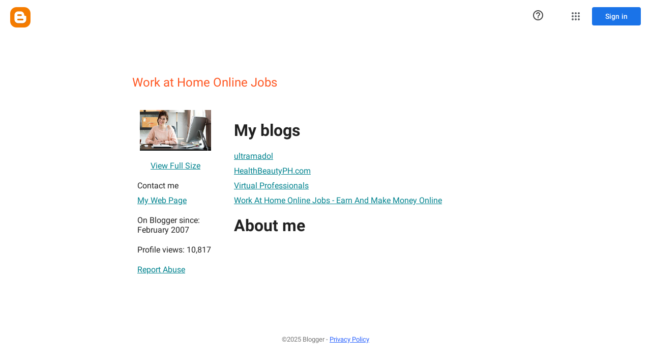

--- FILE ---
content_type: text/javascript; charset=UTF-8
request_url: https://www.blogger.com/_/scs/mss-static/_/js/k=boq-blogger.ProfileViewUi.en_US.ZCGHFFJJ4Zk.2018.O/ck=boq-blogger.ProfileViewUi.xa01e17KJGU.L.B1.O/am=AAAMsQUAAQ/d=1/exm=A7fCU,BBI74,BVgquf,EFQ78c,IZT63,JNoxi,KUM7Z,LEikZe,MdUzUe,MpJwZc,NwH0H,O1Gjze,O6y8ed,OTA3Ae,PrPYRd,RMhBfe,RyvaUb,SdcwHb,SpsfSb,UUJqVe,Uas9Hd,Ulmmrd,V3dDOb,WO9ee,XVMNvd,Z5uLle,ZDZcre,ZwDk9d,_b,_tp,aW3pY,byfTOb,duFQFc,e5qFLc,ffIRib,gychg,hc6Ubd,iSvg6e,lsjVmc,lwddkf,n73qwf,pjICDe,uY3Nvd,vfuNJf,w9hDv,ws9Tlc,xQtZb,xUdipf,yKrz0c,zbML3c,zr1jrb/excm=_b,_tp,profileview/ed=1/wt=2/ujg=1/rs=AEy-KP12uEtXymYqpDQt2qVrGMzZLAhvoQ/ee=EmZ2Bf:zr1jrb;JsbNhc:Xd8iUd;K5nYTd:ZDZcre;LBgRLc:SdcwHb;Me32dd:MEeYgc;NJ1rfe:yGfSdd;NPKaK:SdcwHb;NSEoX:lazG7b;Pjplud:EEDORb;QGR0gd:Mlhmy;SNUn3:ZwDk9d;ScI3Yc:e7Hzgb;Uvc8o:VDovNc;YIZmRd:A1yn5d;a56pNe:JEfCwb;cEt90b:ws9Tlc;dIoSBb:SpsfSb;dowIGb:ebZ3mb;eBAeSb:zbML3c;iFQyKf:vfuNJf;lOO0Vd:OTA3Ae;oGtAuc:sOXFj;pXdRYb:MdUzUe;qafBPd:yDVVkb;qddgKe:xQtZb;wR5FRb:O1Gjze;xqZiqf:BBI74;yxTchf:KUM7Z;zxnPse:duFQFc/dti=1/m=p3hmRc,LvGhrf,RqjULd
body_size: 13500
content:
"use strict";this.default_ProfileViewUi=this.default_ProfileViewUi||{};(function(_){var window=this;
try{
var GF;_.FF=function(a){this.j=a||{cookie:""}};_.l=_.FF.prototype;
_.l.set=function(a,b,c){let d;var e=!1;let f;if(typeof c==="object"){f=c.bL;e=c.IB||!1;d=c.domain||void 0;var g=c.path||void 0;var h=c.Ep}if(/[;=\s]/.test(a))throw Error("$b`"+a);if(/[;\r\n]/.test(b))throw Error("ac`"+b);h===void 0&&(h=-1);c=d?";domain="+d:"";g=g?";path="+g:"";e=e?";secure":"";h=h<0?"":h==0?";expires="+(new Date(1970,1,1)).toUTCString():";expires="+(new Date(Date.now()+h*1E3)).toUTCString();this.j.cookie=a+"="+b+c+g+h+e+(f!=null?";samesite="+f:"")};
_.l.get=function(a,b){const c=a+"=",d=(this.j.cookie||"").split(";");for(let e=0,f;e<d.length;e++){f=d[e].trim();if(f.lastIndexOf(c,0)==0)return f.slice(c.length);if(f==a)return""}return b};_.l.remove=function(a,b,c){const d=this.get(a)!==void 0;this.set(a,"",{Ep:0,path:b,domain:c});return d};_.l.hf=function(){return GF(this).keys};_.l.Pe=function(){return GF(this).values};_.l.clear=function(){const a=GF(this).keys;for(let b=a.length-1;b>=0;b--)this.remove(a[b])};
GF=function(a){a=(a.j.cookie||"").split(";");const b=[],c=[];let d,e;for(let f=0;f<a.length;f++)e=a[f].trim(),d=e.indexOf("="),d==-1?(b.push(""),c.push(e)):(b.push(e.substring(0,d)),c.push(e.substring(d+1)));return{keys:b,values:c}};_.HF=new _.FF(typeof document=="undefined"?null:document);
_.GJ=function(a,b=!1){const c=typeof a;if(a==null)return a;if(c==="bigint")return String((0,_.md)(64,a));if(_.gd(a))return c==="string"?_.ld(a):b?_.ud(a):_.nd(a)};_.HJ=function(a,b){let c;return(c=_.Tn(a,b))!=null?c:0};
_.IJ=class extends _.y{constructor(a){super(a)}};_.JJ=new _.IJ;
var KJ,LJ,Sba,Tba,MJ;KJ=function(a){let b=_.Kh(a);b.j()||_.r===_.r.top||(b=_.Kh(a,_.r.top));return b};LJ=function(a,b){(a=_.H(KJ(a),!1))?(b=KJ(b()),b=_.Ne(_.Lh(b),_.iv),b=_.je(b)):b=Sba();return{enabled:a,ri:b}};
_.NJ=function(){let a,b;MJ!=null||(MJ=Object.freeze({get enabled(){return MJ.kf===-1||_.H(KJ("iCzhFc"),!1)?!1:MJ.Qq.enabled||MJ.Gq.enabled},environment:_.ot(KJ("HiPsbb"),Tba),Ao:(a=_.kt(KJ("MUE6Ne")))!=null?a:void 0,Vf:(b=_.kt(KJ("cfb2h")))!=null?b:void 0,kf:_.nt(KJ("yFnxrf"),-1),As:_.st(KJ("fPDxwd")).map(c=>_.nt(c,0)).filter(c=>c>0),cM:_.H(KJ("vJQk6"),!1),Qq:LJ("xwAfE",()=>"UUFaWc"),Gq:LJ("xnI9P",()=>"u4g7r")}));return MJ};Sba=_.Ke(_.iv);Tba={dE:0,sF:1,cG:2,mD:3,CE:4};
var Uba,Xba,RJ,Yba,SJ,Wba,Vba,TJ,UJ,VJ,WJ,Zba,ZJ,$J,aK,bK,$ba,PJ,QJ,aca,cK,bca,fK,cca,dca,gK,eca;
_.OJ=function(a,b,c,d){_.ne(a);const e=a.Jb;let f=e[_.Ec]|0;if(c==null)return _.pe(e,f,b),a;let g=c===_.re?7:c[_.Ec]|0,h=g;var k=_.we(g);let m=k||Object.isFrozen(c);k||(g=0);m||(c=[...c],h=0,g=_.te(g,f),m=!1);g|=5;var n;k=(n=_.Gc(g))!=null?n:0;for(n=0;n<c.length;n++){const p=c[n],w=d(p,k);Object.is(p,w)||(m&&(c=[...c],h=0,g=_.te(g,f),m=!1),c[n]=w)}g!==h&&(m&&(c=[...c],g=_.te(g,f)),c[_.Ec]=g);_.pe(e,f,b,c);return a};Uba=function(a){return _.Vc(a,!1,!1)};
Xba=function(a,b=PJ){if(!QJ){let d;a=(d=a.navigator)==null?void 0:d.userAgentData;if(!a||typeof a.getHighEntropyValues!=="function"||a.brands&&typeof a.brands.map!=="function")return Promise.reject(Error("zc"));Vba((a.brands||[]).map(e=>{var f=new Wba;f=_.Zn(f,1,e.brand);return _.Zn(f,2,e.version)}));typeof a.mobile==="boolean"&&_.Nn(_.JJ,2,_.cd(a.mobile));QJ=a.getHighEntropyValues(b)}const c=new Set(b);return QJ.then(d=>{const e=_.JJ.clone();c.has("platform")&&_.Zn(e,3,d.platform);c.has("platformVersion")&&
_.Zn(e,4,d.platformVersion);c.has("architecture")&&_.Zn(e,5,d.architecture);c.has("model")&&_.Zn(e,6,d.model);c.has("uaFullVersion")&&_.Zn(e,7,d.uaFullVersion);return e.yd()}).catch(()=>_.JJ.yd())};RJ=function(a){this.j=this.l=this.o=a};
Yba=function(){function a(){e[0]=1732584193;e[1]=4023233417;e[2]=2562383102;e[3]=271733878;e[4]=3285377520;n=m=0}function b(p){for(var w=g,q=0;q<64;q+=4)w[q/4]=p[q]<<24|p[q+1]<<16|p[q+2]<<8|p[q+3];for(q=16;q<80;q++)p=w[q-3]^w[q-8]^w[q-14]^w[q-16],w[q]=(p<<1|p>>>31)&4294967295;p=e[0];var t=e[1],x=e[2],B=e[3],C=e[4];for(q=0;q<80;q++){if(q<40)if(q<20){var E=B^t&(x^B);var Q=1518500249}else E=t^x^B,Q=1859775393;else q<60?(E=t&x|B&(t|x),Q=2400959708):(E=t^x^B,Q=3395469782);E=((p<<5|p>>>27)&4294967295)+
E+C+Q+w[q]&4294967295;C=B;B=x;x=(t<<30|t>>>2)&4294967295;t=p;p=E}e[0]=e[0]+p&4294967295;e[1]=e[1]+t&4294967295;e[2]=e[2]+x&4294967295;e[3]=e[3]+B&4294967295;e[4]=e[4]+C&4294967295}function c(p,w){if(typeof p==="string"){p=unescape(encodeURIComponent(p));for(var q=[],t=0,x=p.length;t<x;++t)q.push(p.charCodeAt(t));p=q}w||(w=p.length);q=0;if(m==0)for(;q+64<w;)b(p.slice(q,q+64)),q+=64,n+=64;for(;q<w;)if(f[m++]=p[q++],n++,m==64)for(m=0,b(f);q+64<w;)b(p.slice(q,q+64)),q+=64,n+=64}function d(){var p=[],
w=n*8;m<56?c(h,56-m):c(h,64-(m-56));for(var q=63;q>=56;q--)f[q]=w&255,w>>>=8;b(f);for(q=w=0;q<5;q++)for(var t=24;t>=0;t-=8)p[w++]=e[q]>>t&255;return p}for(var e=[],f=[],g=[],h=[128],k=1;k<64;++k)h[k]=0;var m,n;a();return{reset:a,update:c,digest:d,digestString:function(){for(var p=d(),w="",q=0;q<p.length;q++)w+="0123456789ABCDEF".charAt(Math.floor(p[q]/16))+"0123456789ABCDEF".charAt(p[q]%16);return w}}};SJ=class extends _.y{constructor(a){super(a)}ip(){return _.HJ(this,1)}};Wba=class extends _.y{constructor(a){super(a)}};
Vba=function(a){_.Rn(_.JJ,1,a)};TJ=class extends _.y{constructor(a){super(a)}};UJ=function(a){return _.$n(a,1,1)};VJ=class extends _.y{constructor(a){super(a)}};WJ=class extends _.y{constructor(a){super(a,8)}};Zba=_.Je(175237375,WJ,class extends _.y{constructor(a){super(a)}});_.XJ=function(a,b){return _.OJ(a,3,b,_.jd)};_.YJ=class extends _.y{constructor(a){super(a)}};ZJ=class extends _.y{constructor(a){super(a)}};
$J=class{constructor(a,b){this.l=a;this.callback=b;this.enabled=!1;this.o=()=>_.tk();this.v=this.o()}setInterval(a){this.l=a;this.j&&this.enabled?(this.stop(),this.start()):this.j&&this.stop()}start(){this.enabled=!0;this.j||(this.j=setTimeout(()=>{this.Bj()},this.l),this.v=this.o())}stop(){this.enabled=!1;this.j&&(clearTimeout(this.j),this.j=void 0)}Bj(){if(this.enabled){const a=Math.max(this.o()-this.v,0);a<this.l*.8?this.j=setTimeout(()=>{this.Bj()},this.l-a):(this.j&&(clearTimeout(this.j),this.j=
void 0),this.callback(),this.enabled&&(this.stop(),this.start()))}else this.j=void 0}};aK=class extends _.y{constructor(a){super(a)}};bK=class extends _.y{constructor(a){super(a)}};$ba=_.Me(_.IJ);PJ=["platform","platformVersion","architecture","model","uaFullVersion"];QJ=null;aca=class extends _.y{constructor(a){super(a)}Ua(){return _.Wn(this,2)}lc(a){_.Zn(this,2,a)}};cK=class extends _.y{constructor(a){super(a,4)}};_.dK=class extends _.y{constructor(a){super(a,36)}lc(a,b){_.Fe(this,3,aca,b,a,1)}};
bca=class extends _.y{constructor(a){super(a,19)}Xk(a){return _.$n(this,2,a)}};fK=function(a,b){_.Sg(a.l,VJ,1,b);_.HJ(b,1)||UJ(b);a.Pg||(b=_.eK(a),_.Wn(b,5)||_.Zn(b,5,a.locale));a.o&&(b=_.eK(a),_.Pn(b,_.IJ,9)||_.Sg(b,_.IJ,9,a.o))};_.eK=function(a){var b=_.Pn(a.l,VJ,1);b||(b=new VJ,fK(a,b));a=b;b=_.Pn(a,TJ,11);b||(b=new TJ,_.Sg(a,TJ,11,b));return b};cca=function(a,b){a.j=b};
dca=function(a){const b=a.Pg?void 0:_.ss();b?Xba(b,PJ).then(c=>{a.o=$ba(c!=null?c:"[]");c=_.eK(a);_.Sg(c,_.IJ,9,a.o);return!0}).catch(()=>!1):Promise.resolve(!1)};
gK=function(a,b,c=0,d=0,e=null,f=0,g=0){if(!a.Pg){var h=_.eK(a);var k=new SJ;k=_.$n(k,1,a.j);k=_.Nn(k,2,_.cd(a.v));d=_.Xn(k,3,d>0?d:void 0);f=_.Xn(d,4,f>0?f:void 0);g=_.Xn(f,5,g>0?g:void 0);g=_.je(g);_.Sg(h,SJ,10,g)}a=a.l.clone();h=Date.now().toString();a=_.Nn(a,4,_.od(h));b=_.Rn(a,3,b.slice());e&&(a=new aK,e=_.Xn(a,13,e),a=new bK,e=_.Sg(a,aK,2,e),a=new cK,e=_.Sg(a,bK,1,e),e=_.$n(e,2,9),_.Sg(b,cK,18,e));c&&_.Nn(b,14,_.od(c));return b};
eca=class{constructor(a,b=!1){this.Pg=b;this.o=this.locale=null;this.j=0;this.v=!1;this.l=new bca;Number.isInteger(a)&&this.l.Xk(a);b||(this.locale=document.documentElement.getAttribute("lang"));fK(this,new VJ)}Xk(a){this.l.Xk(a);return this}};RJ.prototype.reset=function(){this.j=this.l=this.o};RJ.prototype.Ua=function(){return this.l};
var fca=_.Me(WJ),hK=function(){return"https://play.google.com/log?format=json&hasfast=true"},gca=function(a,b){return a.Qa?b?()=>{b().then(()=>{a.flush()})}:()=>{a.flush()}:()=>{}},jK=function(a){a.W||(a.l.v=!0,a.oa&&(a.l.j=3,iK(a)),a.qa&&(a.l.j=2,hca(a)),a.flush(),a.l.v=!1)},kK=function(a){a.U||(a.U=hK());try{return(new URL(a.U)).toString()}catch(b){return(new URL(a.U,_.ss().location.origin)).toString()}},lK=function(a,b,c){a.V&&a.V.pJ(b,c)},mK=function(a,b){a.N=new RJ(b<1?1:b);a.o.setInterval(a.N.Ua())},
iK=function(a){nK(a,32,10,(b,c)=>{b=new URL(b);b.searchParams.set("format","json");let d=!1;try{d=_.ss().navigator.sendBeacon(b.toString(),c.yd())}catch(e){}d||(a.ya=!1);return d})},ica=function(a,b,c=null,d=a.withCredentials){const e={},f=new URL(kK(a));c&&(e.Authorization=c);a.vg&&(e["X-Goog-AuthUser"]=a.vg,f.searchParams.set("authuser",a.vg));return{url:f.toString(),body:b,Cx:1,mq:e,wB:"POST",withCredentials:d,Tm:a.Tm}},hca=function(a){nK(a,6,5,(b,c)=>{b=new URL(b);b.searchParams.set("format",
"base64json");var d=b.searchParams,e=d.set;c=c.yd();c=_.rn(_.ym(c));e.call(d,"p",c);b=b.toString();if(b.length>15360)return!1;(new Image).src=b;return!0})},nK=function(a,b,c,d){if(a.j.length!==0){var e=new URL(kK(a));e.searchParams.delete("format");var f=a.ej();f&&e.searchParams.set("auth",f);e.searchParams.set("authuser",a.vg||"0");for(f=0;f<c&&a.j.length;++f){const g=a.j.slice(0,b),h=gK(a.l,g,a.v,a.O,a.kh,a.Da,a.Aa);if(!d(e.toString(),h)){++a.O;break}a.v=0;a.O=0;a.Da=0;a.Aa=0;a.j=a.j.slice(g.length)}a.o.enabled&&
a.o.stop()}},kca=class extends _.wk{constructor(a){super();this.j=[];this.Sa="";this.qa=this.oa=this.W=!1;this.Na=this.Fa=-1;this.Ia=!1;this.ma=this.experimentIds=null;this.O=this.v=0;this.V=null;this.Aa=this.Da=0;this.Oa=1;this.Tm=0;this.Ba=!1;this.kf=a.kf;this.ej=a.ej||(()=>{});this.l=new eca(a.kf,a.Pg);this.Fe=a.Fe||null;this.kh=a.kh||null;this.U=a.FC||null;this.vg=a.vg||null;this.lk=a.lk||!1;this.withCredentials=!a.Hs;this.Pg=a.Pg||!1;this.ya=!this.Pg&&!!_.ss()&&!!_.ss().navigator&&_.ss().navigator.sendBeacon!==
void 0;this.Qa=typeof URLSearchParams!=="undefined"&&!!(new URL(hK())).searchParams&&!!(new URL(hK())).searchParams.set;const b=UJ(new VJ);fK(this.l,b);this.N=new RJ(1E4);a=gca(this,a.Yr);this.o=new $J(this.N.Ua(),a);this.Ea=new $J(6E5,a);this.lk||this.Ea.start();this.Pg||(document.addEventListener("visibilitychange",()=>{if(document.visibilityState==="hidden"){jK(this);let c;(c=this.V)==null||c.flush()}}),document.addEventListener("pagehide",()=>{jK(this);let c;(c=this.V)==null||c.flush()}))}rb(){jK(this);
this.o.stop();this.Ea.stop();super.rb()}Dd(a){if(a instanceof _.dK)this.log(a);else try{var b=new _.dK,c=a.yd();var d=_.Zn(b,8,c);this.log(d)}catch(e){lK(this,4,1)}}log(a){lK(this,2,1);if(this.Qa){a=a.clone();var b=this.Oa++;b=a=_.Nn(a,21,_.od(b));if(_.GJ(_.Mn(b,1))==null){var c=Date.now();c=Number.isFinite(c)?c.toString():"0";_.Nn(b,1,_.od(c))}c=_.Mn(b,15);c!=null&&(typeof c==="bigint"?(0,_.Td)(c)?c=Number(c):(c=(0,_.md)(64,c),c=(0,_.Td)(c)?Number(c):String(c)):c=_.gd(c)?typeof c==="number"?_.nd(c):
_.ld(c):void 0);c==null&&_.Nn(b,15,_.od((new Date).getTimezoneOffset()*60));this.experimentIds&&(c=this.experimentIds.clone(),_.Sg(b,ZJ,16,c));lK(this,1,1);b=this.j.length-1E3+1;b>0&&(this.j.splice(0,b),this.v+=b,lK(this,3,b));this.j.push(a);this.lk||this.o.enabled||this.o.start()}}flush(a,b){if(this.j.length===0)a&&a();else if(this.Ba&&this.ya)this.l.j=3,iK(this);else{var c=Date.now();if(this.Na>c&&this.Fa<c)b&&b("throttled");else{this.Fe&&(typeof this.Fe.ip==="function"?cca(this.l,this.Fe.ip()):
this.l.j=0);var d=this.j.length,e=gK(this.l,this.j,this.v,this.O,this.kh,this.Da,this.Aa),f=this.ej();if(f&&this.Sa===f)b&&b("stale-auth-token");else if(this.j=[],this.o.enabled&&this.o.stop(),this.v=0,this.W)a&&a();else{c=e.yd();let g;this.ma&&this.ma.Kf(c.length)&&(g=jca(c));const h=ica(this,c,f),k=p=>{this.N.reset();this.o.setInterval(this.N.Ua());if(p){var w=null;try{const q=JSON.stringify(JSON.parse(p.replace(")]}'\n","")));w=fca(q)}catch(q){}w&&(p=Number(_.Vn(w,1,_.qc("-1"))),p>0&&(this.Fa=
Date.now(),this.Na=this.Fa+p),w=_.ao(w,Zba))&&(w=_.Un(w,1,-1),w!==-1&&(this.Ia||mK(this,w)))}a&&a();this.O=0},m=(p,w)=>{var q=_.Qn(e,_.dK,3);var t=Number(_.Vn(e,14)),x=this.N;x.j=Math.min(3E5,x.j*2);x.l=Math.min(3E5,x.j+Math.round(.1*(Math.random()-.5)*2*x.j));this.o.setInterval(this.N.Ua());p===401&&f&&(this.Sa=f);t&&(this.v+=t);w===void 0&&(w=500<=p&&p<600||p===401||p===0);w&&(this.j=q.concat(this.j),this.lk||this.o.enabled||this.o.start());lK(this,7,1);b&&b("net-send-failed",p);++this.O},n=()=>
{this.Fe&&this.Fe.send(h,k,m)};g?g.then(p=>{lK(this,5,d);h.mq["Content-Encoding"]="gzip";h.mq["Content-Type"]="application/binary";h.body=p;h.Cx=2;n()},()=>{lK(this,6,d);n()}):n()}}}}},oK=function(a){if(!a)return"";if(/^about:(?:blank|srcdoc)$/.test(a))return window.origin||"";a.indexOf("blob:")===0&&(a=a.substring(5));a=a.split("#")[0].split("?")[0];a=a.toLowerCase();a.indexOf("//")==0&&(a=window.location.protocol+a);/^[\w\-]*:\/\//.test(a)||(a=window.location.href);var b=a.substring(a.indexOf("://")+
3),c=b.indexOf("/");c!=-1&&(b=b.substring(0,c));c=a.substring(0,a.indexOf("://"));if(!c)throw Error("Ac`"+a);if(c!=="http"&&c!=="https"&&c!=="chrome-extension"&&c!=="moz-extension"&&c!=="file"&&c!=="android-app"&&c!=="chrome-search"&&c!=="chrome-untrusted"&&c!=="chrome"&&c!=="app"&&c!=="devtools")throw Error("Bc`"+c);a="";var d=b.indexOf(":");if(d!=-1){var e=b.substring(d+1);b=b.substring(0,d);if(c==="http"&&e!=="80"||c==="https"&&e!=="443")a=":"+e}return c+"://"+b+a};var pK=function(a,b,c){var d=String(_.r.location.href);return d&&a&&b?[b,lca(oK(d),a,c||null)].join(" "):null},lca=function(a,b,c){var d=[];let e=[];if((Array.isArray(c)?2:1)==1)return e=[b,a],_.Ba(d,function(h){e.push(h)}),qK(e.join(" "));const f=[],g=[];_.Ba(c,function(h){g.push(h.key);f.push(h.value)});c=Math.floor((new Date).getTime()/1E3);e=f.length==0?[c,b,a]:[f.join(":"),c,b,a];_.Ba(d,function(h){e.push(h)});a=qK(e.join(" "));a=[c,a];g.length==0||a.push(g.join(""));return a.join("_")},qK=function(a){const b=
Yba();b.update(a);return b.digestString().toLowerCase()};var rK=function(a,b,c,d){(a=_.r[a])||typeof document==="undefined"||(a=(new _.FF(document)).get(b));return a?pK(a,c,d):null},mca=function(a){var b=oK(_.r==null?void 0:_.r.location.href);const c=[];var d;(d=_.r.__SAPISID||_.r.__APISID||_.r.__3PSAPISID||_.r.__1PSAPISID||_.r.__OVERRIDE_SID)?d=!0:(typeof document!=="undefined"&&(d=new _.FF(document),d=d.get("SAPISID")||d.get("APISID")||d.get("__Secure-3PAPISID")||d.get("__Secure-1PAPISID")),d=!!d);if(d){var e=(d=b=b.indexOf("https:")==0||b.indexOf("chrome-extension:")==
0||b.indexOf("chrome-untrusted://new-tab-page")==0||b.indexOf("moz-extension:")==0)?_.r.__SAPISID:_.r.__APISID;e||typeof document==="undefined"||(e=new _.FF(document),e=e.get(d?"SAPISID":"APISID")||e.get("__Secure-3PAPISID"));(d=e?pK(e,d?"SAPISIDHASH":"APISIDHASH",a):null)&&c.push(d);b&&((b=rK("__1PSAPISID","__Secure-1PAPISID","SAPISID1PHASH",a))&&c.push(b),(a=rK("__3PSAPISID","__Secure-3PAPISID","SAPISID3PHASH",a))&&c.push(a))}return c.length==0?null:c.join(" ")};var jca=function(a){return _.ik(function*(){var b=new CompressionStream("gzip");const c=(new Response(b.readable)).arrayBuffer();b=b.writable.getWriter();yield b.write((new TextEncoder).encode(a));yield b.close();return new Uint8Array(yield c)})},nca=class{Kf(a){return a<1024?!1:typeof CompressionStream!=="undefined"}};var oca=class{constructor(){this.kx=typeof AbortController!=="undefined"}send(a,b,c){const d=this;return _.ik(function*(){const e=d.kx?new AbortController:void 0,f=e?setTimeout(()=>{e.abort()},a.Tm):void 0;try{const g=Object.assign({},{method:a.wB,headers:Object.assign({},a.mq)},a.body&&{body:a.body},a.withCredentials&&{credentials:"include"},{signal:a.Tm&&e?e.signal:null}),h=yield fetch(a.url,g);h.status===200?b==null||b(yield h.text()):c==null||c(h.status)}catch(g){switch(g==null?void 0:g.name){case "AbortError":c==
null||c(408);break;default:c==null||c(400)}}finally{clearTimeout(f)}})}ip(){return 4}};_.sK=function(a,b){a.Vf=b;return a};_.tK=function(a,b){a.j=b;return a};_.uK=function(a,b){a.o=b;return a};
_.vK=function(a){a.Fe||(a.Fe=new oca);const b=new kca({kf:a.kf,ej:a.ej?a.ej:mca,vg:a.vg,FC:a.N,Pg:!1,lk:!1,Hs:a.O,Yr:a.Yr,Fe:a.Fe});_.Gj(a,b);if(a.Vf){var c=a.Vf,d=_.eK(b.l);_.Zn(d,7,c)}b.ma=new nca;a.kh&&(b.kh=a.kh);a.j&&((d=a.j)?(b.experimentIds||(b.experimentIds=new ZJ),c=b.experimentIds,d=d.yd(),_.Zn(c,4,d)):b.experimentIds&&_.Nn(b.experimentIds,4));a.o&&(d=a.o,b.experimentIds||(b.experimentIds=new ZJ),c=b.experimentIds,d=[...d],_.OJ(c,2,d,Uba));a.l&&(c=a.l,b.Ia=!0,mK(b,c));a.v&&(b.Ba=b.ya);dca(b.l);
a.Fe.Xk&&a.Fe.Xk(a.kf);a.Fe.PB&&a.Fe.PB(b);return b};_.wK=class extends _.wk{constructor(a,b="0"){super();this.kf=a;this.vg=b;this.N="https://play.google.com/log?format=json&hasfast=true";this.l=this.o=this.j=this.kh=this.Fe=this.Vf=null;this.v=!1}Hs(){this.O=!0;return this}};
_.u("p3hmRc");
var qca,pca,xK,rca;qca=function(a,b){var c=_.Dy(),d=[];let e;c=pca(_.sK(_.tK(new _.wK(a,c),_.XJ(new _.YJ,b.As)),(e=b.Vf)!=null?e:""));d&&d.length>0&&_.uK(c,d.map(h=>_.Wd(h)));let f;switch(a){case 1957:f=3;break;case 2082:f=2;break;case 1884:f=1;break;case 2649:f=0}let g;return new xK(_.vK(c),(g=b.Ao)!=null?g:"",f,b.environment)};pca=function(a){a.v=!0;return a};
_.yK=function(a,b,c){const d=b.j();a.j!==void 0&&d.j(a.j);d.v(a.environment);a.l&&d.N(a.l);let e,f;const g=(e=_.ib())==null?void 0:(f=e.Aa)==null?void 0:_.Lp(f.v,"k");g&&d.O(g);b.v(c);a.transport.Dd(b);a.transport.flush()};xK=class{constructor(a,b,c,d=0){this.transport=a;this.j=b;this.l=c;this.environment=d}};rca=class{Dd(){}flush(){}};_.zK=class extends _.ZF{constructor(){super();this.config=_.NJ();this.j=this.config.enabled?qca(this.config.kf,this.config):new xK(new rca)}};_.UF(_.bw,_.zK);
_.v();
_.CK=function(a,b,c){_.ne(a);a=a.Jb;let d=a[_.Ec]|0;const e=_.xe(a,c),f=void 0===_.An;b=_.Ad(e,b,!f,d);if(!f||b)return b=_.ie(b),e!==b&&(d=_.pe(a,d,c,b),_.oe(a,d)),b};_.DK=class extends _.y{constructor(a){super(a)}getUrl(){return _.Wn(this,3)}j(a){_.Zn(this,5,a)}N(a){_.$n(this,8,a)}O(a){_.Zn(this,10,a)}v(a){_.$n(this,11,a)}};_.EK=class extends _.y{constructor(a){super(a)}j(){return _.CK(this,_.DK,5)}v(a){_.Sg(this,_.iv,18,a)}};
_.u("LvGhrf");
var tca=function(a){if(_.r&&_.r.performance&&_.r.performance.memory){var b=_.r.performance.memory;if(b){const c=new FK;isNaN(b.jsHeapSizeLimit)||_.Nn(c,1,_.od(Math.round(b.jsHeapSizeLimit).toString()));isNaN(b.totalJSHeapSize)||_.Nn(c,2,_.od(Math.round(b.totalJSHeapSize).toString()));isNaN(b.usedJSHeapSize)||_.Nn(c,3,_.od(Math.round(b.usedJSHeapSize).toString()));_.Sg(a,FK,1,c)}}},uca=function(a){if(GK()){var b=performance.getEntriesByType("navigation");if(b&&b.length){var c=new HK;if(b=b[0]){switch(b.type){case "navigate":c.xg(1);
break;case "reload":c.xg(2);break;case "back_forward":c.xg(3);break;case "prerender":c.xg(4);break;default:c.xg(0)}var d=_.Xn(c,2,Math.round(b.startTime));d=_.Xn(d,3,Math.round(b.fetchStart));d=_.Xn(d,4,Math.round(b.domainLookupStart));d=_.Xn(d,5,Math.round(b.domainLookupEnd));d=_.Xn(d,6,Math.round(b.connectStart));d=_.Xn(d,7,Math.round(b.connectEnd));d=_.Xn(d,8,Math.round(b.requestStart));d=_.Xn(d,9,Math.round(b.responseStart));d=_.Xn(d,10,Math.round(b.responseEnd));var e=IK(Math.round(b.domInteractive));
d=_.Xn(d,11,e);e=IK(Math.round(b.domComplete));d=_.Xn(d,12,e);d=_.Xn(d,13,Math.round(b.loadEventStart));_.Xn(d,14,Math.round(b.loadEventEnd))}_.Sg(a,HK,8,c)}}},IK=function(a){return Number.isFinite(a)?a:null},vca=function(a){if(GK()){var b=performance.getEntriesByType("resource");if(b&&b.length){var c=new JK,d=0,e=0,f=0,g=0,h=0,k=0,m=0,n=0,p=0,w=0;for(let q=0;q<b.length;q++){const t=b[q],x=t.responseEnd-t.startTime;if(x>=0)switch(t.initiatorType){case "css":d++;e+=x;break;case "img":f++;g+=x;break;
case "script":h++;k+=x;break;case "link":m++;n+=x;break;default:p++,w+=x}}d&&(b=_.Xn(c,1,d),_.Xn(b,2,Math.round(e/d)));f&&(d=_.Xn(c,3,f),_.Xn(d,4,Math.round(g/f)));h&&(f=_.Xn(c,5,h),_.Xn(f,6,Math.round(k/h)));m&&(h=_.Xn(c,7,m),_.Xn(h,8,Math.round(n/m)));p&&(m=_.Xn(c,9,p),_.Xn(m,10,Math.round(w/p)));_.Sg(a,JK,10,c)}}},wca=function(){let a;return window.PerformanceObserver&&((a=window.PerformanceObserver.supportedEntryTypes)==null?void 0:a.includes("paint"))},xca=function(a){if(GK()){var b=performance.getEntriesByType("paint");
if(b&&b.length){var c=_.On(a,KK,11)?_.Pn(a,KK,11):new KK;LK(b,c);_.Sg(a,KK,11,c)}}},LK=function(a,b){for(let c=0;c<a.length;c++){const d=a[c],e=Math.round(d.startTime);d.name!=="first-paint"||_.Sn(b,1)!=null?d.name!=="first-contentful-paint"||_.Sn(b,2)!=null||_.Xn(b,2,e):_.Xn(b,1,e)}},GK=function(){return _.r.performance&&_.r.performance.getEntriesByType?!0:!1},NK=function(a,b){MK.get(a)||MK.set(a,new b);return MK.get(a)},FK=class extends _.y{constructor(a){super(a)}},HK=class extends _.y{constructor(a){super(a)}getType(){return _.HJ(this,
1)}xg(a){_.$n(this,1,a)}},KK=class extends _.y{constructor(a){super(a)}},JK=class extends _.y{constructor(a){super(a)}},OK=class extends _.y{constructor(a){super(a)}},yca=class extends _.y{constructor(a){super(a)}},zca=class extends _.y{constructor(a){super(a)}},Aca=class extends _.y{constructor(a){super(a)}},Bca=class extends _.y{constructor(a){super(a)}ua(){return _.Wn(this,2)}getUrl(){return _.Wn(this,3)}},Cca=class extends _.y{constructor(a){super(a)}},PK=class extends _.y{constructor(a){super(a)}};var QK=_.r.URL,RK;try{new QK("http://example.com"),RK=!0}catch(a){RK=!1}
var Dca=RK,Eca=function(a){const b=_.ws("A");let c;try{_.gg(b,new _.Pa(a)),c=b.protocol}catch(e){throw Error("Cc`"+a);}if(c===""||c===":"||c[c.length-1]!=":")throw Error("Cc`"+a);if(!SK.has(c))throw Error("Cc`"+a);if(!b.hostname)throw Error("Cc`"+a);const d=b.href;a={href:d,protocol:b.protocol,username:"",password:"",hostname:b.hostname,pathname:"/"+b.pathname,search:b.search,hash:b.hash,toString:()=>d};SK.get(b.protocol)===b.port?(a.host=a.hostname,a.port="",a.origin=a.protocol+"//"+a.hostname):
(a.host=b.host,a.port=b.port,a.origin=a.protocol+"//"+a.hostname+":"+a.port);return a},Fca=function(a){if(Dca){{try{var b=new QK(a)}catch(d){throw Error("Cc`"+a);}const c=SK.get(b.protocol);if(!c)throw Error("Cc`"+a);if(!b.hostname)throw Error("Cc`"+a);b.origin=="null"&&(a={href:b.href,protocol:b.protocol,username:"",password:"",host:b.host,port:b.port,hostname:b.hostname,pathname:b.pathname,search:b.search,hash:b.hash},a.origin=c===b.port?b.protocol+"//"+b.hostname:b.protocol+"//"+b.hostname+":"+
b.port,b=a)}return b}return Eca(a)},SK=new Map([["http:","80"],["https:","443"],["ws:","80"],["wss:","443"],["ftp:","21"]]);var TK=class{constructor(){this.j=0;this.l=[]}};var UK=()=>{const a=performance.getEntriesByType("navigation")[0];if(a&&a.responseStart>0&&a.responseStart<performance.now())return a};var VK=a=>{if(document.readyState==="loading")return"loading";const b=UK();if(b){if(a<b.domInteractive)return"loading";if(b.domContentLoadedEventStart===0||a<b.domContentLoadedEventStart)return"dom-interactive";if(b.domComplete===0||a<b.domComplete)return"dom-content-loaded"}return"complete"};var WK=a=>{let b="";try{let d;for(;((d=a)==null?void 0:d.nodeType)!==9;){const e=a;if(e.id)var c="#"+e.id;else{const g=e.nodeName;c=[e.nodeType===1?g.toLowerCase():g.toUpperCase().replace(/^#/,""),...Array.from(e.classList).sort()].join(".")}const f=c;if(b.length+f.length>99)return b||f;b=b?f+">"+b:f;if(e.id)break;a=e.parentNode}}catch(d){}return b};var MK=new WeakMap;var XK=-1,YK=a=>{addEventListener("pageshow",b=>{b.persisted&&(XK=b.timeStamp,a(b))},!0)};var ZK=(a,b,c,d)=>{let e,f;return g=>{if(b.value>=0&&(g||d)){let h;if((f=b.value-((h=e)!=null?h:0))||e===void 0)e=b.value,b.gy=f,g=b.value,b.qB=g>c[1]?"poor":g>c[0]?"needs-improvement":"good",a(b)}}};var $K=a=>{requestAnimationFrame(()=>requestAnimationFrame(()=>a()))};var aL=()=>{let a,b;return(b=(a=UK())==null?void 0:a.activationStart)!=null?b:0};var bL=-1,cL=new Set,dL=a=>{if(document.visibilityState==="hidden"){if(a.type==="visibilitychange")for(const b of cL)b();isFinite(bL)||(bL=a.type==="visibilitychange"?a.timeStamp:0,removeEventListener("prerenderingchange",dL,!0))}},eL=()=>{if(bL<0){const a=aL();let b,c;bL=(c=document.prerendering?void 0:(b=globalThis.performance.getEntriesByType("visibility-state").filter(d=>d.name==="hidden"&&d.startTime>a)[0])==null?void 0:b.startTime)!=null?c:document.visibilityState!=="hidden"||document.prerendering?
Infinity:0;addEventListener("visibilitychange",dL,!0);addEventListener("prerenderingchange",dL,!0);YK(()=>{setTimeout(()=>{bL=document.visibilityState!=="hidden"||document.prerendering?Infinity:0})})}return{get ft(){return bL},yu(a){cL.add(a)}}};var fL=(a,b=-1)=>{const c=UK();let d="navigate";XK>=0?d="back-forward-cache":c&&(document.prerendering||aL()>0?d="prerender":document.wasDiscarded?d="restore":c.type&&(d=c.type.replace(/_/g,"-")));return{name:a,value:b,qB:"good",gy:0,entries:[],id:`v5-${Date.now()}-${Math.floor(Math.random()*(9E12-1))+1E12}`,navigationType:d}};var gL=(a,b,c={})=>{try{if(PerformanceObserver.supportedEntryTypes.includes(a)){const d=new PerformanceObserver(e=>{Promise.resolve().then(()=>{b(e.getEntries())})});d.observe(Object.assign({},{type:a,buffered:!0},c));return d}}catch(d){}};var hL=a=>{let b=!1;return()=>{b||(a(),b=!0)}};var iL=a=>{document.prerendering?addEventListener("prerenderingchange",()=>a(),!0):a()};var jL=[1800,3E3],kL=(a,b={})=>{iL(()=>{const c=eL();let d=fL("FCP"),e;const f=gL("paint",g=>{for(const h of g)h.name==="first-contentful-paint"&&(f.disconnect(),h.startTime<c.ft&&(d.value=Math.max(h.startTime-aL(),0),d.entries.push(h),e(!0)))});f&&(e=ZK(a,d,jL,b.og),YK(g=>{d=fL("FCP");e=ZK(a,d,jL,b.og);$K(()=>{d.value=performance.now()-g.timeStamp;e(!0)})}))})};var lL=[.1,.25],Gca=(a,b={})=>{const c=eL();kL(hL(()=>{let d=fL("CLS",0),e;const f=NK(b,TK),g=k=>{for(const p of k)if(k=void 0,!p.hadRecentInput){var m=f.l[0],n=f.l.at(-1);f.j&&m&&n&&p.startTime-n.startTime<1E3&&p.startTime-m.startTime<5E3?(f.j+=p.value,f.l.push(p)):(f.j=p.value,f.l=[p]);(k=f.o)==null||k.call(f,p)}f.j>d.value&&(d.value=f.j,d.entries=f.l,e())},h=gL("layout-shift",g);h&&(e=ZK(a,d,lL,b.og),c.yu(()=>{g(h.takeRecords());e(!0)}),YK(()=>{f.j=0;d=fL("CLS",0);e=ZK(a,d,lL,b.og);$K(()=>e())}),
setTimeout(e))}))};var Hca=a=>a.reduce((b,c)=>b.value>c.value?b:c),mL=a=>a.find(b=>{let c;return((c=b.node)==null?void 0:c.nodeType)===1})||a[0],Ica=(a,b={})=>{b=Object.assign({},b);const c=NK(b,TK),d=new WeakMap;c.o=e=>{var f;if(e==null?0:(f=e.sources)==null?0:f.length)if(e=mL(e.sources),f=e==null?void 0:e.node){let g,h,k;const m=(k=(h=(g=b).ot)==null?void 0:h.call(g,f))!=null?k:WK(f);d.set(e,m)}};Gca(e=>{let f={};if(e.entries.length){const h=Hca(e.entries);var g;(h==null?0:(g=h.sources)==null?0:g.length)&&(g=mL(h.sources))&&
(f={bA:d.get(g),cA:h.startTime,dA:h.value,OJ:g,NJ:h,Bp:VK(h.startTime)})}e=Object.assign(e,{attribution:f});a(e)},b)};var Jca=(a,b={})=>{kL(c=>{var d={hl:0,bt:c.value,Bp:VK(XK)};if(c.entries.length){const e=UK(),f=c.entries.at(-1);e&&(d=Math.max(0,e.responseStart-(e.activationStart||0)),d={hl:d,bt:c.value-d,Bp:VK(c.entries[0].startTime),nu:e,EI:f})}c=Object.assign(c,{attribution:d});a(c)},b)};var nL=0,oL=Infinity,pL=0,Kca=a=>{for(const b of a)b.interactionId&&(oL=Math.min(oL,b.interactionId),nL=(pL=Math.max(pL,b.interactionId))?(pL-oL)/7+1:0)},qL,rL=()=>{let a;return qL?nL:(a=performance.interactionCount)!=null?a:0};var sL=0,Lca=function(a,b){var c;(c=a.o)==null||c.call(a,b);if(b.interactionId||b.entryType==="first-input"){var d=a.j.at(-1);if((c=a.l.get(b.interactionId))||a.j.length<10||b.duration>d.Xg){c?b.duration>c.Xg?(c.entries=[b],c.Xg=b.duration):b.duration===c.Xg&&b.startTime===c.entries[0].startTime&&c.entries.push(b):(c={id:b.interactionId,entries:[b],Xg:b.duration},a.l.set(c.id,c),a.j.push(c));a.j.sort((f,g)=>g.Xg-f.Xg);if(a.j.length>10){b=a.j.splice(10);for(const f of b)a.l.delete(f.id)}let e;(e=a.N)==
null||e.call(a,c)}}},tL=class{constructor(){this.j=[];this.l=new Map}O(){sL=rL();this.j.length=0;this.l.clear()}v(){return this.j[Math.min(this.j.length-1,Math.floor((rL()-sL)/50))]}};var uL=a=>{const b=globalThis.requestIdleCallback||setTimeout;document.visibilityState==="hidden"?a():(a=hL(a),addEventListener("visibilitychange",a,{once:!0,capture:!0}),b(()=>{a();removeEventListener("visibilitychange",a,{capture:!0})}))};var vL=[200,500],Mca=(a,b={})=>{if(globalThis.PerformanceEventTiming&&"interactionId"in PerformanceEventTiming.prototype){var c=eL();iL(()=>{"interactionCount"in performance||qL||(qL=gL("event",Kca,{type:"event",buffered:!0,durationThreshold:0}));let d=fL("INP"),e;const f=NK(b,tL),g=m=>{uL(()=>{for(var n of m)Lca(f,n);(n=f.v())&&n.Xg!==d.value&&(d.value=n.Xg,d.entries=n.entries,e())})};let h;const k=gL("event",g,{durationThreshold:(h=b.durationThreshold)!=null?h:40});e=ZK(a,d,vL,b.og);k&&(k.observe({type:"first-input",
buffered:!0}),c.yu(()=>{g(k.takeRecords());e(!0)}),YK(()=>{f.O();d=fL("INP");e=ZK(a,d,vL,b.og)}))})}};var Nca=(a,b={})=>{b=Object.assign({},b);const c=NK(b,tL);let d=[],e=[],f=0;const g=new WeakMap,h=new WeakMap;let k=!1;const m=()=>{const q=c.j.map(C=>g.get(C.entries[0])),t=e.length-50;e=e.filter((C,E)=>E>=t?!0:q.includes(C));const x=new Set;for(const C of e){const E=n(C.startTime,C.processingEnd);for(const Q of E)x.add(Q)}const B=d.length-1-50;d=d.filter((C,E)=>C.startTime>f&&E>B?!0:x.has(C));k=!1};c.o=q=>{const t=q.startTime+q.duration;let x;f=Math.max(f,q.processingEnd);for(let B=e.length-1;B>=
0;B--){const C=e[B];if(Math.abs(t-C.renderTime)<=8){x=C;x.startTime=Math.min(q.startTime,x.startTime);x.processingStart=Math.min(q.processingStart,x.processingStart);x.processingEnd=Math.max(q.processingEnd,x.processingEnd);x.entries.push(q);break}}x||(x={startTime:q.startTime,processingStart:q.processingStart,processingEnd:q.processingEnd,renderTime:t,entries:[q]},e.push(x));(q.interactionId||q.entryType==="first-input")&&g.set(q,x);k||(uL(m),k=!0)};c.N=q=>{if(!h.get(q)){const t=q.entries[0].target;
if(t){let x,B,C;const E=(C=(B=(x=b).ot)==null?void 0:B.call(x,t))!=null?C:WK(t);h.set(q,E)}}};const n=(q,t)=>{const x=[];for(const B of d)if(!(B.startTime+B.duration<q)){if(B.startTime>t)break;x.push(B)}return x},p=q=>{var t;if((t=q.Cp)!=null&&t.length){t=q.It;var x=q.Az,B=q.processingDuration,C=0,E=0,Q=0,Ca=0;for(var Y of q.Cp){E=E+Y.startTime+Y.duration-Y.styleAndLayoutStart;for(const nc of Y.scripts){var Ja=nc.startTime+nc.duration;if(Ja<t)continue;Ja-=Math.max(t,nc.startTime);const Db=nc.duration?
Ja/nc.duration*nc.forcedStyleAndLayoutDuration:0;C+=Ja-Db;E+=Db;if(Ja>Ca){var hc=nc.startTime<t+x?"input-delay":nc.startTime>=t+x+B?"presentation-delay":"processing-duration";var Dd=nc;Ca=Ja}}}Y=(Y=q.Cp.at(-1))?Y.startTime+Y.duration:0;Y>=t+x+B&&(Q=q.ou-Y);Dd&&hc&&(q.hA={entry:Dd,tL:hc,sJ:Ca});q.qC=C;q.rC=E;q.pC=Q;q.sC=q.ou-t-C-E-Q}},w=q=>{var t=q.entries[0],x=g.get(t);const B=t.processingStart,C=Math.max(t.startTime+t.duration,B),E=Math.min(x.processingEnd,C);x=x.entries.sort((Y,Ja)=>Y.processingStart-
Ja.processingStart);const Q=n(t.startTime,E),Ca=c.l.get(t.interactionId);t={Cz:h.get(Ca),Dz:t.name.startsWith("key")?"keyboard":"pointer",It:t.startTime,ou:C,JK:x,Cp:Q,Az:B-t.startTime,processingDuration:E-B,yK:C-E,Bp:VK(t.startTime),hA:void 0,qC:void 0,rC:void 0,pC:void 0,sC:void 0};p(t);return Object.assign(q,{attribution:t})};gL("long-animation-frame",q=>{d=d.concat(q);k||(uL(m),k=!0)});Mca(q=>{q=w(q);a(q)},b)};var wL=class{};var xL=[2500,4E3],Oca=(a,b={})=>{iL(()=>{const c=eL();let d=fL("LCP"),e;const f=NK(b,wL),g=k=>{b.og||(k=k.slice(-1));for(const m of k)k=void 0,(k=f.j)==null||k.call(f,m),m.startTime<c.ft&&(d.value=Math.max(m.startTime-aL(),0),d.entries=[m],e())},h=gL("largest-contentful-paint",g);if(h){e=ZK(a,d,xL,b.og);const k=hL(()=>{g(h.takeRecords());h.disconnect();e(!0)}),m=n=>{n.isTrusted&&(uL(k),removeEventListener(n.type,m,{capture:!0}))};for(const n of["keydown","click","visibilitychange"])addEventListener(n,
m,{capture:!0});YK(n=>{d=fL("LCP");e=ZK(a,d,xL,b.og);$K(()=>{d.value=performance.now()-n.timeStamp;e(!0)})})}})};var Pca=(a,b={})=>{b=Object.assign({},b);const c=NK(b,wL),d=new WeakMap;c.j=f=>{const g=f.element;if(g){let h,k,m;const n=(m=(k=(h=b).ot)==null?void 0:k.call(h,g))!=null?m:WK(g);d.set(f,n)}};const e=f=>{var g={hl:0,Nu:0,Ou:0,Ps:f.value};if(f.entries.length){const k=UK();if(k){var h=k.activationStart||0;const m=f.entries.at(-1),n=m.url&&performance.getEntriesByType("resource").filter(w=>w.name===m.url)[0];g=Math.max(0,k.responseStart-h);const p=Math.max(g,n?(n.requestStart||n.startTime)-h:0);h=Math.min(f.value,
Math.max(p,n?n.responseEnd-h:0));g={target:d.get(m),hl:g,Nu:p-g,Ou:h-p,Ps:f.value-h,nu:k,QJ:m};m.url&&(g.url=m.url);n&&(g.RJ=n)}}return Object.assign(f,{attribution:g})};Oca(f=>{f=e(f);a(f)},b)};var yL=[800,1800],zL=a=>{document.prerendering?iL(()=>zL(a)):document.readyState!=="complete"?addEventListener("load",()=>zL(a),!0):setTimeout(a)},Qca=(a,b={})=>{let c=fL("TTFB"),d=ZK(a,c,yL,b.og);zL(()=>{const e=UK();e&&(c.value=Math.max(e.responseStart-aL(),0),c.entries=[e],d(!0),YK(()=>{c=fL("TTFB",0);d=ZK(a,c,yL,b.og);d(!0)}))})};var Rca=(a,b={})=>{Qca(c=>{var d={Fv:0,js:0,Ks:0,xs:0,Ku:0};if(c.entries.length){d=c.entries[0];var e=d.activationStart||0;const f=Math.max((d.workerStart||d.fetchStart)-e,0),g=Math.max(d.domainLookupStart-e,0),h=Math.max(d.connectStart-e,0);e=Math.max(d.connectEnd-e,0);d={Fv:f,js:g-f,Ks:h-g,xs:e-h,Ku:c.value-e,nu:d}}c=Object.assign(c,{attribution:d});a(c)},b)};var Sca,Tca,CL,Uca,BL,Vca;Sca=function(a){const b=new window.PerformanceObserver(c=>{_.AL(a,d=>{var e=c.getEntries();d=_.CK(d,KK,11);LK(e,d)});b.disconnect()});try{b.observe({type:"paint",buffered:!0})}catch(c){}};
Tca=function(a){BL(a,Ica,(b,c)=>{var d=_.CK(b,OK,9);_.Nn(d,1,_.Ay(c.value));c.attribution&&(b=_.CK(b,PK,14),b=_.CK(b,yca,1),b=_.Nn(b,1,_.Ay(c.value)),b=_.Zn(b,2,c.attribution.bA),b=_.Xn(b,3,c.attribution.cA),_.Nn(b,4,_.Ay(c.attribution.dA)))});BL(a,Jca,(b,c)=>{var d=_.CK(b,OK,9);_.Xn(d,2,Math.round(c.value));c.attribution&&(b=_.CK(b,PK,14),b=_.CK(b,zca,2),b=_.Xn(b,1,Math.round(c.value)),b=_.Xn(b,2,Math.round(c.attribution.hl)),_.Xn(b,3,Math.round(c.attribution.bt)))});BL(a,Pca,(b,c)=>{var d=_.CK(b,
OK,9);_.Xn(d,4,Math.round(c.value));c.attribution&&(b=_.CK(b,PK,14),b=_.CK(b,Bca,4),b=_.Xn(b,1,Math.round(c.value)),b=_.Zn(b,2,c.attribution.target),b=_.Xn(b,4,Math.round(c.attribution.hl)),b=_.Xn(b,5,Math.round(c.attribution.Nu)),b=_.Xn(b,6,Math.round(c.attribution.Ou)),_.Xn(b,7,Math.round(c.attribution.Ps)))});BL(a,Rca,(b,c)=>{var d=_.CK(b,OK,9);_.Xn(d,5,Math.round(c.value));c.attribution&&(b=_.CK(b,PK,14),b=_.CK(b,Cca,5),b=_.Xn(b,1,Math.round(c.value)),b=_.Xn(b,2,Math.round(c.attribution.Fv+c.attribution.js)),
b=_.Xn(b,3,Math.round(c.attribution.Ks)),b=_.Xn(b,4,Math.round(c.attribution.xs)),_.Xn(b,5,Math.round(c.attribution.Ku)))});BL(a,Nca,(b,c)=>{var d=_.CK(b,OK,9);_.Xn(d,6,Math.round(c.value));c.attribution&&(b=_.CK(b,PK,14),b=_.CK(b,Aca,6),b=_.Xn(b,1,Math.round(c.value)),b=_.Zn(b,2,c.attribution.Cz),b=_.Xn(b,3,c.attribution.It),_.Zn(b,4,c.attribution.Dz))})};CL=function(a){return _.ik(function*(){return Promise.race([Uca(),new Promise(b=>void setTimeout(b,3E4))]).then(()=>{a.flush();CL(a)})})};
_.AL=function(a,b){a.l=!0;b(a.msg)};Uca=function(){return new Promise(a=>{const b=_.mq(window,"pagehide",c=>{c.persisted==null||c.persisted||(_.uq(b),a())})})};BL=function(a,b,c){b(d=>void _.AL(a,e=>void c(e,d)))};
Vca=class{constructor(a,b){this.o=a;this.ri=b;a=new _.DK;b=Number(Date.now()).toString(36)+Math.random().toString(36).slice(2);this.j=_.Zn(a,9,b);a=new _.EK;this.msg=_.Sg(a,_.DK,5,this.j);this.l=!1}init(a){const b=this;return _.ik(function*(){if(a.url){const c=Fca(a.url);_.Zn(b.j,3,c.hostname);_.Zn(b.j,6,c.pathname)}a.Up&&_.Zn(b.j,4,a.Up);wca()&&Sca(b);Tca(b);yield new Promise(c=>{document.readyState!=="complete"?_.lq(window,"load",()=>{setTimeout(c,0)}):setTimeout(c,0)});tca(b.msg);xca(b.msg);uca(b.msg);
vca(b.msg);b.l=!0;return CL(b)})}flush(){if(this.l){_.yK(this.o,this.msg,this.ri);var a=new _.EK;this.msg=_.Sg(a,_.DK,5,this.j);this.l=!1}}};var DL;_.EL=class extends _.ZF{constructor(a){super();this.j=new Map;const b=_.NJ();b.Qq.enabled&&(this.l=new Vca(a.va.xm.j,b.Qq.ri))}static La(){return{va:{xm:_.zK}}}init(a){const b=this;return _.ik(function*(){if(!DL&&b.l)return DL=!0,b.l.init(a)})}};DL=!1;_.UF(_.HI,_.EL);
_.v();
_.u("RqjULd");
var Wca=function(a,b){return _.Zn(a,1,b)},Xca=function(a,b){return _.Zn(a,2,b)},Yca=function(a,b){return _.Xn(a,3,b)},FL=class extends _.y{constructor(a){super(a)}},Zca=class extends _.y{constructor(a){super(a)}},$ca=function(a,b,c,d,e){const f=Yca(Xca(Wca(new FL,b),c),d);e!==void 0&&_.Xn(f,4,e);_.AL(a,g=>{g=_.CK(g,Zca,13);_.Fe(g,1,FL,f)})},GL=!1,ada=class{constructor(a){this.j=a}register(a){this.fn=a;a=this.fn.o();a.Wc(_.MI,this.o,!1,this);a.Wc(_.OI,this.l,!1,this)}o(a){if(a){var b,c=((b=this.fn.Qd())==
null?void 0:b.Ed().j.getName())||"";b=this.j;a=a.request.mc.j.j;b.j.has(a)||b.j.set(a,{dB:c,navigationStart:performance.now(),redirectCount:0})}}l(a){if(a){var b=a.request.mc.j;a=this.j;var c=b.j;b=b.getName();const e=a.j.get(c);if(e){var d;(d=a.l)==null||$ca(d,e.dB,b,performance.now()-e.navigationStart,e.redirectCount);a.j.delete(c)}}}};
_.UF(_.II,class extends _.ZF{constructor(a){super();this.j=a.va.WC}static La(){return{va:{WC:_.EL}}}init(){const a=this;return _.ik(function*(){if(!GL){GL=!0;var b=new ada(a.j);if(_.Rj(_.Hr).j)return _.fg(a,{va:{fn:_.Pr}}).then(c=>{c=c.va.fn;var d=c.Qd();d=d?d.Ed().j.getName():"";a.j.init({url:c.N(),Up:d});b.register(c)},()=>{a.j.init({url:"",Up:window.cc_aid})})}})}});
_.v();
}catch(e){_._DumpException(e)}
}).call(this,this.default_ProfileViewUi);
// Google Inc.
